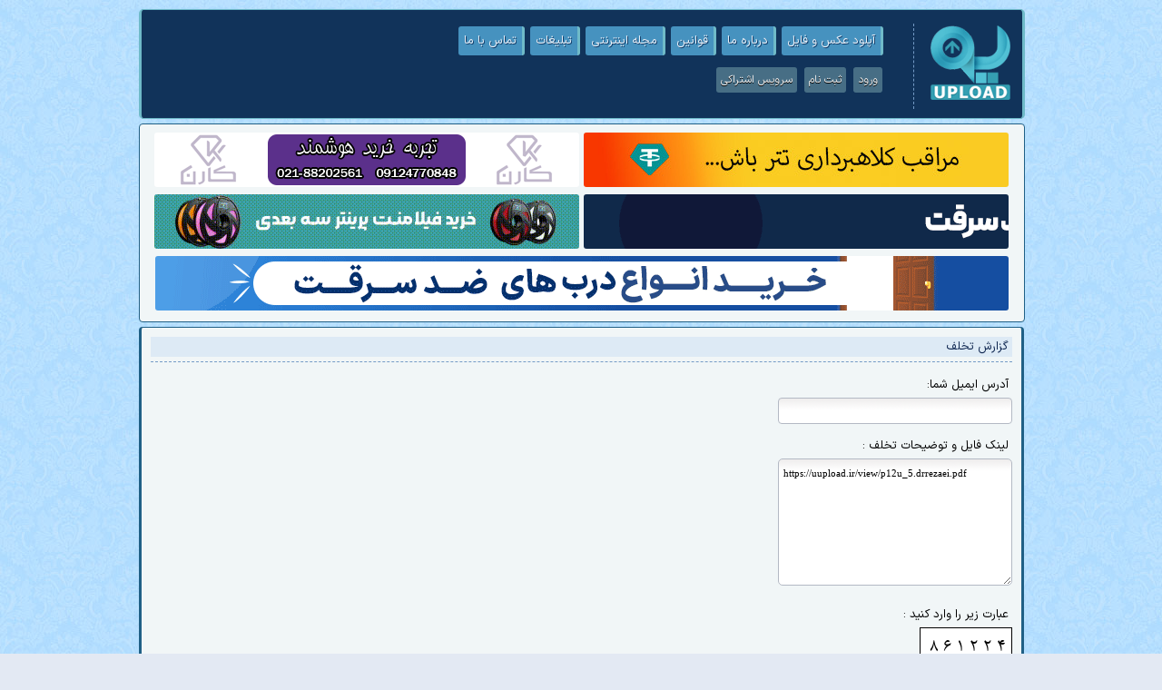

--- FILE ---
content_type: text/html; charset=UTF-8
request_url: https://uupload.ir/contact.php?act=file_report&file=p12u_5.drrezaei.pdf
body_size: 4432
content:
<!DOCTYPE html PUBLIC "-//W3C//DTD XHTML 1.0 Strict//EN" "https://www.w3.org/TR/2002/REC-xhtml1-20020801/DTD/xhtml1-strict.dtd">
<html dir="ltr" lang="fa-IR">
<head>
<meta http-equiv="Content-Type" content="text/html; charset=UTF-8" />
<meta name="viewport" content="width=device-width, initial-scale=1">
<meta http-equiv="Content-Style-Type" content="text/css" />
<meta http-equiv="Content-Language" content="fa-IR" />
<meta http-equiv="imagetoolbar" content="no" />
<title>آپلود عکس و فایل رایگان - گزارش تخلف</title>
<meta name="description" content="آپلود عکس، فایل، آهنگ و فیلم رایگان و با لینک مستقیم و ماندگاری دائمی و سرعت بالا در آپلود سنتر عکس و فایل یو آپلود" />
<meta name="theme-color" content="#11335a">
<script type="text/javascript" src="https://uupload.ir/css/jquery-3.1.1.min.js"></script>
<script type="text/javascript" src="https://uupload.ir/css/loadingbrowse.js"></script>
<link href="https://uupload.ir/css/style.css?ver=39" rel="stylesheet" type="text/css" media="screen" />
<link rel="shortcut icon" href="https://uupload.ir/css/images/favicon.ico" />
<script type="text/javascript" src="https://uupload.ir/source/includes/genjscript.js?ver=0.0.7"></script>
<script type="application/ld+json">{"@context":"https://schema.org","@type":"Organization","name":"یو آپلود","url":"https://uupload.ir/","logo":"https://uupload.ir/css/images/logo.png"}</script>

<script>
    var sabaVisionWebsiteID = "6c891c69-9a5e-44b0-9449-9985ce43d684"; var sabaVisionWebsitePage = "ALL"
</script>
<link rel="stylesheet" href="https://plus.sabavision.com/dox/dox.min.css">
<script src="https://plus.sabavision.com/dox/dox.min.js"></script>


	
<script>
            !function(e,t,n){e.yektanetAnalyticsObject=n,e[n]=e[n]||function(){e[n].q.push(arguments)},e[n].q=e[n].q||[];var a=t.getElementsByTagName("head")[0],r=new Date,c="https://cdn.yektanet.com/superscript/Y90qoqWk/article.v1/yn_pub.js?v="+r.getFullYear().toString()+"0"+r.getMonth()+"0"+r.getDate()+"0"+r.getHours(),s=t.createElement("link");s.rel="preload",s.as="script",s.href=c,a.appendChild(s);var l=t.createElement("script");l.async=!0,l.src=c,a.appendChild(l)}(window,document,"yektanet");
        </script>

</head>
<body class="page_cell">
<div class="menu_block">
	<div class="logo"><a href="https://uupload.ir/" title="آپلود عکس" ><img src="https://uupload.ir/css/images/logo3.png" width="94px" height="86px" alt="آپلود عکس" title="آپلود عکس"></a></div>
	<div class="nav_menu">
		<ul>
			<li><a href="https://uupload.ir/">آپلود عکس و فایل</a></li>
			<li><a href="https://uupload.ir/info.php?act=about_us">درباره ما</a></li>
			<li><a href="https://uupload.ir/info.php?act=rules">قوانین</a></li>
			<li><a href="https://uupload.ir/mag/" target="_blank">مجله اینترنتی</a></li>
			<li><a href="https://uupload.ir/info.php?act=ads">تبلیغات</a></li>
			<li><a href="https://uupload.ir/contact.php?act=contact_us">تماس با ما</a></li>
		</ul>
	</div>

<div class="wrapse">
<div class="nav">	
<ul id="navv">
			<li><a href="https://uupload.ir/">صفحه اصلی</a></li>
			<li><a href="https://uupload.ir/info.php?act=about_us">درباره ما</a></li>
			<li><a href="https://uupload.ir/info.php?act=rules">قوانین</a></li>
			<li><a href="https://uupload.ir/mag/" target="_blank">مجله اینترنتی</a></li>
			<li><a href="https://uupload.ir/info.php?act=ads">تبلیغات</a></li>
			<li><a href="https://uupload.ir/contact.php?act=contact_us">تماس با ما</a></li>
</ul>
</div>
<div class="members_bar">
						<a href="https://uupload.ir/info.php?act=login">ورود</a>  
				<a href="https://uupload.ir/info.php?act=register">ثبت نام</a>
				<a href="https://my.uupload.ir/" target="_blank">سرویس اشتراکی</a>
			</div>
	</div>
	
<script type="text/javascript">
$("#navv").addClass("js").before('<div id="menu">&#9776;</div>');$("#menu").click(function(){$("#navv").toggle()});$(window).resize(function(){if(window.innerWidth>768){$("#navv").removeAttr("style")}});
</script>

<div style="clear:both;"></div>
</div>
<div class="tab_box" id="tabligh">
<div style="padding-top:5px;"></div>
<a href="https://ramzinex.com/blog/tether-scamming-ways-defined/" target="_blank"><img src="https://uupload.ir/img/ramzinex.jpg" width="468" height="60" border="0" alt="کلاهبرداری تتر و روش‌های جلوگیری از آن" title="کلاهبرداری تتر و روش‌های جلوگیری از آن" /></a>
<a href="https://karenddl.com/%D9%82%D9%81%D9%84-%D8%B1%D9%85%D8%B2%DB%8C-2/" target="_blank" rel="nofollow"><img src="https://uupload.ir/img/karenddl.gif" width="468" height="60" border="0" alt="قفل کارن" title="قفل کارن" /></a>
<a href="https://amirdarb.com/?utm_source=uupload&utm_medium=banner&utm_campaign=firedoor" target="_blank" rel="nofollow"><img src="https://uupload.ir/img/amirdarb-2.gif" width="468" height="60" border="0" alt="امیر درب" title="امیر درب" /></a>
<a href="https://afzasaz.com/consumables/filament/?utm_source=uupload&utm_medium=banner&utm_campaign=november" target="_blank" rel="nofollow"><img src="https://uupload.ir/img/afzasaz-2.gif" width="468" height="60" border="0" alt="افراساز" title="افراساز" /></a>

<a id="linknav" href="https://www.dezhdoor.com/" target="_blank" rel="nofollow"><img src="https://uupload.ir/img/dezhdoor.gif" width="940" height="60" border="0" alt="دژ درب" title="دژ درب" style="max-width:100%;height:auto;" /></a>
<a class="mobview3" href="https://www.dezhdoor.com/" target="_blank" rel="nofollow"><img src="https://uupload.ir/img/dezhdoor2.gif" width="468" height="60" border="0" alt="دژ درب" title="دژ درب" /></a>


<div id="tabmob" style="text-align:center;padding:0px 3px;min-height:50px;">
<div id="sabavision_zone_8239-Z573_plate"></div>
</div>

<div id="tabmob" style="height:105px;">
<div class="yn-bnr" id="ynpos-1349"></div>
</div>

</div>
</div>

<div id="yektanet-pos-3"></div>


	<div id="page_body" class="page_body"><form action="contact.php?act=file_report-s" method="post">
<div class="page_body_title">گزارش تخلف</div><hr/>
  <div class="lable">آدرس ایمیل شما: </div>	
<input type="text" name="email_address" style="width: 244px;" class="input_field2" />
  <div class="lable">لینک فایل و توضیحات تخلف : </div>
<textarea rows="10" style="width: 250px;" class="input_field" name="message_body" dir="ltr">https://uupload.ir/view/p12u_5.drrezaei.pdf</textarea>
  <div class="lable">عبارت زیر را وارد کنید : </div>
  <img class="thumbnail captcha-img" src="index.php?module=captcha&amp;sid=bcdiylgltkw7d522z6l531o6v" alt="Security Image"/></img> <br />
  <input type="text" name="captcha_code" style="width: 150px;" class="input_field2 captcha-input" />
    <br /><br />
<input class="blue button" style="font-size:14px;margin-bottom:20px;" type="submit" value="ارسال گزارش" /> 
</form>
<div id="tabmob2" style="margin-top:20px;font-size:14px;text-align:center;">
<div id="pos-article-display-1542"></div>
<a style="color: #fff;margin: 10px 0;box-sizing: border-box;border-radius: 6px;height: 40px;line-height: 36px;padding: 0 10px;font-size: 14px;font-weight: bold;background: #693f93;display: block;text-shadow: 1px 1px 0 #000;border: solid #a44bc0;border-width: 2px;text-decoration: none;text-align: center;width:100%;overflow-y:hidden;" target="_blank" rel="nofollow" title="نما تی وی" href="https://rizy.ir/namatv2">NAMA.TV | دانلود فیلم و سریال جدید</a></div>
</div>


<div class="footeru" dir="rtl">

<div id="fleft">
	<div class="links_footer" dir="rtl"><div class="page_body_title2">تبلیغات متنی</div><hr/>
<div style="font-size:12px;">
<a target="_blank" rel="nofollow" href="https://manaserver.ir/email-host/">هاست ایمیل</a>
<a target="_blank" href="https://nama.tv/" title="دانلود فیلم و سریال جدید">نما تی وی</a>
<a target="_blank" href="https://rizy.ir/">کوتاه کننده لینک ریزی</a>
<a target="_blank" href="https://uupload.ir/mag/%da%af%db%8c%d9%81%d8%aa-%da%a9%d8%a7%d8%b1%d8%aa-%d8%a7%d8%b3%d8%aa%db%8c%d9%85-%d9%87%d8%af%db%8c%d9%87-%d8%ac%d8%b0%d8%a7%d8%a8/">خرید گیفت کارت از ایزی پینگ</a>
<a target="_blank" href="https://musicviral.ir/">موزیک وایرال</a>
<a target="_blank" href="https://mahancloud.com/vps/iran/">خرید سرور ایران</a>
<a target="_blank" href="https://payju.ir/">بهترین مشاغل در شیراز</a>
<a target="_blank" href="https://motormaan.ir">کلاه کاسکت</a>
<a target="_blank" href="https://rubik-music.com/">روبیک موزیک</a>
<a target="_blank" href="https://lbanke.com/">صرافی ال بانک</a>
<a target="_blank" href="https://toobitfarsi.com/">توبیت</a>
<a target="_blank" href="https://www.asriran.com/fa/amp/news/1037734">بهترین نرم افزار حسابداری</a>
<a target="_blank" href="https://1000gem.org/%DA%AF%D9%84%D8%AF-%D8%A8%D8%A7%D8%B2%DB%8C-%D8%A8%D9%84%D8%A7%D8%AF-%D8%A7%D8%B3%D8%AA%D8%B1%D8%A7%DB%8C%DA%A9/">سکه بلاد استرایک</a>
<a target="_blank" href="https://mahanshabake.com/computer/hp/hp-server/">کیس سرور hp</a>
<a target="_blank" href="https://logotic.ir/">logotic.ir</a>
<a target="_blank" href="https://takmusics.com/">تک موزیک</a>
<a target="_blank" href="https://farazkavian.com/blog/%da%a9%d9%84%db%8c%d9%86-%d8%b1%d9%88%d9%85/">کلین روم</a>
<a target="_blank" href="https://mifa-music.ir/">میفا موزیک</a>
<a target="_blank" href="https://webdade.com/iran-vps-server">سرور مجازی ایران</a>
<a target="_blank" href="https://mahdetoshak.com/product-category/khoshkhab-mattress/">تشک خوشخواب</a>
<a target="_blank" href="https://kifpool.me/wallet/bitcoin-BTC">خرید بیت کوین</a>
<a target="_blank" href="https://chitalk.net/blog/articles-1/odoo-software-184">نرم افزار odoo</a>
<a target="_blank" href="https://print-modernyas.ir/%DA%86%D8%A7%D9%BE-%D8%A8%D9%86%D8%B1-print-banner/">چاپ بنر در چاپ مدرن یاس</a>
<a target="_blank" href="https://ganudermabiz.ir/%D9%82%D9%87%D9%88%D9%87-%DA%AF%D8%A7%D9%86%D9%88%D8%AF%D8%B1%D9%85%D8%A7-%D8%AF%DA%A9%D8%AA%D8%B1-%D8%A8%DB%8C%D8%B2-%D8%A8%D8%B1%D8%A7%DB%8C-%D8%B2%DA%AF%DB%8C%D9%84-%D8%AA%D9%86%D8%A7%D8%B3%D9%84/">قهوه فوری سوپریم برای زگیل تناسلی</a>
<a target="_blank" href="https://sonics.ir/uc-offer/">برای خرید یوسی کلیک کنید</a>
<a target="_blank" href="https://clinictehrani.com/services/treatment-hemorrhoid/">درمان بواسیر</a>
<a target="_blank" href="https://ip-sabet.me">خرید آی پی ثابت</a>
<a target="_blank" href="https://server.ir/ssl/">خرید SSL</a>
<a target="_blank" href="https://parmaclinic.com/services/treatment-hairy-cyst/">کیست مویی</a>
<a target="_blank" href="https://barizsafar.com/tours?destination=%D8%AA%D8%A7%DB%8C%D9%84%D9%86%D8%AF">تور تایلند</a>
<a target="_blank" href="https://zerochap.com/">چاپ جزوه و پرینت ارزان</a>
<a target="_blank" href="https://bizance.clinic/hair-transplant/">کلینیک کاشت مو در تهران</a>


</div>

</div>
</div>

<div id="fright">
  <div class="news_footer" dir="rtl"><div class="page_body_title2">مزایای ثبت نام رایگان</div><hr/>
<div style="float:right;max-width:100%;">  <p style="font-size:12px;line-height: 235%;">

+ آپلود تا <span style="color:#E0F8F7;font-size:15px;">۱۰۰</span> مگابایت برای هر فایل<br>
+ 20 گیگابایت فضای رایگان<br>
+ ماندگاری بیشتر فایل ها<br>
+ امکان آپلود فایل با فرمت های بیشتر<br>
+ قابلیت حذف کردن عکس و فایل<br>
+ گالری شخصی برای مدیریت فایل ها
</p>
<br />
<div id="sabtenam" style="margin-top: -170px;"><a href="https://uupload.ir/info.php?act=register">ثبت نام رایگان</a>
</div></div>



</div>
</div>
</div>
</div>
<div class="ufooter" dir="rtl">کلیه حقوق این وبسایت برای یو آپلود محفوظ است.  1404-1393 &copy;</div>

<div style="clear:both;"></div>

<!-- Global site tag (gtag.js) - Google Analytics -->
<script async src="https://www.googletagmanager.com/gtag/js?id=UA-25986871-2"></script>
<script>
  window.dataLayer = window.dataLayer || [];
  function gtag(){dataLayer.push(arguments);}
  gtag('js', new Date());

  gtag('config', 'UA-25986871-2');
</script>


</body>
</html><!-- Powered by Mihalism Multi Host - Copyright (c) 2007, 2008 Mihalism, Inc. (www.mihalism.com) -->

--- FILE ---
content_type: text/css
request_url: https://uupload.ir/css/style.css?ver=39
body_size: 5199
content:
*{font-size:100%;margin:0;padding:0;}
@font-face{font-family:IRANSans;font-style: normal;font-weight: 400;src: url('font/IRANSansX-Regular.woff') format('woff'), url('font/IRANSansX-Regular.woff2') format('woff2');}
body{background:#e3e9f3 url(https://uupload.ir/css/images/bg-body.jpg) repeat;font-family:IRANSans,Tahoma;margin:10px;color:#000000;}
p{display:inline;}
links_footerimg{border:0;}
form{display:inline;}
h1{font-family:IRANSans,Tahoma;font-size:1.20em;font-weight:normal;color:#333333;margin-top:0;}
h2{font-size:1.00em;font-weight:normal;}
.page_body_title h1{font-family:IRANSans;font-size:1.00em;font-weight:normal;}
.milad{padding-bottom:10px;}
hr{border:0;border-top:1px dashed #749bc6;margin:5px 0;height:1px;}
a:link, a:visited{color:#005fa9;text-decoration:none;}
a:hover{color:#333333;}
select, option{font-family:IRANSans,Tahoma;font-size:0.90em;cursor:pointer;vertical-align:middle;width:auto;height:19px;color:#000000;}
input[type="file"]{font-family:IRANSans,Tahoma;font-size:0.90em;height:25px;border:1px solid #B3B9C4;margin-bottom:4px;cursor:pointer;border-radius:4px;padding:2px;}
.url_upload{font-family:IRANSans,Tahoma;font-size:11px;height:18px;width:300px;margin-bottom:9px;border:1px solid #B3B9C4;border-radius:4px;}
.menu_block{display:block;width:950px;padding:10px;background-color:#11335a;border-style:solid;border-color:#6fbac8;border-width:1px 3px;border-radius:5px;margin-bottom:5px;}
.logo{display:inline-block;float:right;border-left:1px dashed #749bc6;margin-left:30px;padding-left:15px;}
.page_cell{margin-left:auto;margin-right:auto;width:975px;}
.input_field, .button1{background:#FFFFFF url(./images/input_bg.gif) repeat-x;border:1px solid #B3B9C4;font-family:Tahoma;font-size:11px;padding:9px 1px 9px 5px;color:#000000;border-radius:5px;}
.input_field2{background:#FFFFFF url(./images/input_bg.gif) repeat-x;border:1px solid #B3B9C4;font-family:Tahoma;font-size:12px;padding:6px;color:#000000;border-radius:4px;text-align:left;}
.input_field2:focus, .input_field2:hover{border:1px solid #2D61BC;}
.button1{font-size:12px;cursor:pointer;display:inline-block;}
a.button1:link, a.button1:visited, a.button1:hover{color:#000000;text-decoration:none;}
.button1:active, .button1:hover, .input_field:focus, .input_field:hover{border:1px solid #2D61BC;}
#linkst td{margin:10px auto;text-align:center;}
th, .table_header{background-color:#7195ae;color:#FFFFFF;font-size:13px;padding:3px 0;font-family:IRANSans;text-align:center;border-radius:5px 5px 0 0;}
.tab_box{display:inline-block;float:left;padding:3px;text-align:center;border:1px solid #c5cdd3;width:475px;border-radius:4px;margin:5px 12px 0 12px;}
td span{font-family:IRANSans,Tahoma;font-weight:700;}
td span.arial{font-family:Arial, Verdana, Helvetica, sans-serif;font-weight:700;}
td .explain{font-size:0.90em;font-style:italic;}
.table_footer{background-color:#507188;color:#FFFFFF;height:15px;padding:5px;text-align:center;border-radius:0 0 5px 5px;}
.table_border{border:1px solid #345487;margin:0;padding:0;width:100%;border-radius:5px;}
.table_border2{border:1px solid #345487;margin:0;padding:0;width:100%;border-radius:5px;text-align:right;}
.dlbox{width:400px;max-width:100%;}
.table.tdrow1, td.tdrow1, tr.tdrow1{background:#e9f0f5;padding:5px;text-align:right;}
.tdrow12, .tdrow11{background:#e9f0f5;padding:5px;text-align:right;direction:rtl;}
.tdrow2, td.tdrow2, tr.tdrow2{background:#d9e5ed;padding:5px;overflow:hidden;text-align:right;font-size:12px}
.align_right{float:right;}
.align_left{float:left;}
.align_left span, .align_right span, .align_left div, .align_right div{display:inline;}
.nav_menu{float:right;display:inline-block;}
.nav_menu ul{float:right;margin:0;padding:0;font-size:11px;}
.nav_menu li{float:right;list-style:none;margin:0;padding:3px;font-size:13px;font-family:IRANSans, Verdana, Helvetica, Arial, sans-serif;}
.nav_menu a:visited, .nav_menu a:link{color:#eaf0f8;float:left;padding:6px;border-radius:3px;border-color:#6fbac8;border-width:0 3px 0 0;border-style:solid;text-shadow:1px 1px #143e69;background-color:#4692bf;transition:.1s ease-in-out;-webkit-transition:.1s ease-in-out;-moz-transition:.1s ease-in-out;}
.nav_menu a:hover{background-color:#066692;color:#EEEEEE;text-decoration:none;text-shadow:0px 0px #CCCCCC;}
.members_bar{min-width:450px;display:inline-block;margin-top:10px;float:right;font-size:12px;font-family:IRANSans, Tahoma, Verdana, Helvetica, Arial, sans-serif;}
.members_bar a:visited, .members_bar a:link{color:#EEEEEE;float:right;padding:5px;margin:0 4px;border-radius:3px;text-shadow:0.5px 0.5px #000000;background-color:#476e85;transition:.1s ease-in-out;-webkit-transition:.1s ease-in-out;-moz-transition:.1s ease-in-out;}
.members_bar a:hover{background-color:#7598ad;color:#EEEEEE;text-decoration:none;text-shadow:1px 1px #000000;}
.page_body{background:#f1f6f7;color:#000000;padding:10px;text-align:right;font-size:11px;border-style:solid;border-color:#206086;border-width:1px 3px;border-radius:4px;line-height:20px;}
.page_body_title{color:#0d254f;background-color:#ddeaf5;font-family:IRANSans;font-size:13px;direction:rtl;padding:1px 4px;}
.page_body_title2{color:#d4f3f2;background-color:#22456d;font-family:IRANSans;font-size:13px;direction:rtl;padding:1px 4px;}
.page_body_center{text-align:center;}
.page_body li{list-style:none;padding:0px;text-align:justify;direction:rtl;}
.upload_box{display:inline-block;float:right;padding:5px;margin-right:50px;border-top:0px dashed #CCCCCC;font-family:IRANSans;font-size:12px;color:#3A3A3A;}
.ads_box{display:inline-block;float:left;padding:5px;text-align:center;border:1px solid #B3B9C4;width:475px;border-radius:4px;margin-left:30px;}
.footeru{display:inline-block;width:950px;padding:10px;background-color:#11335a;border-style:solid;border-color:#6fbac8;border-width:1px 3px;border-radius:5px;margin-top:5px;margin-bottom:-8px;color:#d4f3f2;}
.links_footer{display:inline-block;width:600px;padding:4px;background-color:#11335a;color:#d4f3f2;font-family:IRANSans;font-size:13px;}
.links_footer a:link, .links_footer a:visited, .links_footer a:hover{color:#06172f;background-color:#b2c5d8;padding:3px;border-radius:3px;margin:2px 0px;display:inline-block;transition:.08s ease-in-out;-webkit-transition:.08s ease-in-out;-moz-transition:.08s ease-in-out;}
.links_footer a:hover{background-color:#47A0D3;color:#fff;}
.news_footer{display:inline-block;float:right;width:330px;padding:4px 4px 4px 14px;background-color:#11335a;color:#d4f3f2;font-family:IRANSans;font-size:12px;}
.news_footer a:link, .news_footer a:visited, .news_footer a:hover{color:#06172f;background-color:#b2c5d8;padding:3px;border-radius:3px;margin:2px;display:inline-block;transition:.08s ease-in-out;-webkit-transition:.08s ease-in-out;-moz-transition:.08s ease-in-out;}
.news_footer a:hover{background-color:#47A0D3;color:#fff;}
.ufooter{display:inline-block;float:left;background-color:#e1eef3;margin:0 0 10px 10px;padding:3px 3px 3px 3px;border-radius:0 0 3px 3px;border-style:solid;border-color:#6fbac8;border-width:0 1px 2px 1px;font-family:IRANSans;font-size:12px;}
.ufooter a{color:#494949;transition:.2s ease-in-out;-webkit-transition:.2s ease-in-out;-moz-transition:.2s ease-in-out;}
.ufooter a:hover{color:#2f75a1;}
.cp{display:inline-block;float:right;background-color:#E0E0E0;margin:0 10px 10px 0;padding:3px;border-radius:0 0 3px 3px;border-style:solid;border-color:#4692BF;border-width:0 1px 2px 1px;font-family:IRANSans;font-size:12px;color:#494949;}
.lightbox_background{-moz-opacity:0.80px;background:#000000;filter:alpha(opacity=80);height:100%;left:0;top:0;opacity:0.5;position:fixed;width:100%;z-index:1001;}
.lightbox_main{background:#FFFFFF;border:1px solid #345487;left:30%;top:20%;overflow:hidden;position:fixed;width:490px;z-index:9999;border-radius:5px;}
.message_box{border:0px solid #BFC8E3;margin:5px auto 10px;padding:10px;text-align:center;}
.message_box h1{color:#4F4FB5;font-family:IRANSans, Helvetica, sans-serif;font-size:18px;}
.thumbnail{border:1px outset #000000;}
.pagination{height:1%;width:auto;font-size:12px;font-family:IRANSans;margin-top:3px;float:right;}
.pagination strong{padding:0 4px;margin:0 2px;font-weight:normal;font-size:0.85em;color:#FFFFFF;background:#4692BF;border:1px solid #4692BF;}
.pagination a:link, .pagination a:visited, .pagination a:active{font-weight:normal;font-size:0.85em;text-decoration:none;color:#5C758C;margin:0 2px;padding:0 4px;background:#ECEDEE;border:1px solid #B4BAC0;}
.pagination a:hover{border-color:#368AD2;background:#368AD2;color:#FFFFFF;text-decoration:none;}
.pulldown_menu{cursor:default;}
.pulldown_menu ul{display:none;list-style:none;border:1px solid #999999;direction:rtl;}
.pulldown_menu:hover ul{display:block;position:absolute;}
.pulldown_menu li{color:#000000;font-family:IRANSans,Tahoma;text-align:right;border-bottom:1px solid #DDD;background:#EFF3F7;white-space:nowrap;width:auto;padding:3px;direction:rtl;}
.pulldown_menu li.header{padding:1px;text-align:center;background:#E1E2E5;font-size:12px;font-family:IRANSans;font-weight:bold;}
.about_us{direction:rtl;line-height:20px;}
.loading{visibility:hidden;border-radius:5px;-webkit-border-radius:5px;-moz-border-radius:5px;}
.loading img{border-radius:5px;-webkit-border-radius:5px;-moz-border-radius:5px;}
ol{padding:0px;direction:rtl;text-align:right;}
.title2{background-color:#EAEAED;font-family:IRANSans, arial;color:#313131;font-size:18px;padding:3px 0;text-align:center;border-radius:3px;}
.album{padding:3px 5px;font-family:IRANSans,Tahoma;font-size:11px;text-align:center;background-color:#EDEDED;border:1px solid #c4c4c4;border-radius:5px;display:block;float:right;margin:3px;width:139px;height:110px;position:relative;}
.album:hover{background-color:#f9f9f9;}
.albumtitle{font-family:IRANSans,Tahoma;font-size:11px;text-align:center;margin-bottom:-13px;width:140px;position:absolute;display:block;word-wrap:break-word;}
.thumbview{font-family:IRANSans,Tahoma;font-size:11px;background-color:#EDEDED;border:1px solid #c4c4c4;border-radius:3px;display:inline-block;margin:3px 2px;width:229px;height:60px;text-align:left;padding-left:3px;transition:opacity .16s ease-in-out;-moz-transition:opacity .16s ease-in-out;-webkit-transition:opacity .16s ease-in-out;float:left;}
.thumbview:hover{background-color:#f9f9f9;}
.newfolder{display:inline-block;overflow:hidden;cursor:default;padding:5px;margin:3px 0 4px 0;-moz-border-radius:5px;-webkit-border-radius:5px;border-radius:5px;float:right;}
.newfoldername{float:right;text-align:right;display:inline-block;outline:0 none;height:30px;width:200px;margin:0;padding:0 10px;overflow:hidden;border:1px solid #AAAAAA;border-left:0;font:8pt/100% tahoma, Arial, Helvetica, sans-serif;color:#7F7F7F;text-overflow:ellipsis;white-space:nowrap;border-radius:0px 5px 5px 0px;background:#fff;-moz-box-sizing:border-box;-webkit-box-sizing:border-box;box-sizing:border-box;}
.newfolderbutton{float:left;height:30px;display:inline-block;outline:0 none;margin:0;cursor:pointer;border:1px solid #AAAAAA;border-right:0;font:10pt/100% IRANSans, Arial, Helvetica, sans-serif;-moz-border-radius:0px 5px 5px 0px;-webkit-border-radius:0px 5px 5px 0px;border-radius:5px 0px 0px 5px;-moz-box-shadow:0px 0px 1px #fff inset;-webkit-box-shadow:0px 0px 1px #fff inset;box-shadow:inset 0px 0px 1px #FFF;padding:0px 6px 3px 6px;background-color:#23AA2C;color:#ffffff;}
.newfolderbutton:hover{background-color:#28C432;}
.hi{width:1px;height:1px;overflow:hidden;float:left;}
.warning{text-align:center;padding:2px 20px 0 20px;}
#ads5 img{padding:1px 2px 3px 0px;}
#tab6{display:none;}
#tabmob{display:none;}
#tabmob2{display:none;}
#tabligh{width:974px;float:none;margin:0px 0px 5px;background-color:#f1f6f7;border:1px solid #206086;padding:4px 0px 4px;direction:rtl;}
#tabligh img{border:1px #ededed;border-radius:3px;margin:0;}
#fleft{display:block;float:left;width:600px;}
#fright{display:block;float:right;width:310px;}
#imgview{border:1px dashed #000000;padding:2px;max-width:99%;}
.mobview{display:none;}
.mobview3{display:none;}
.linksimg{text-align:center;float:left;width:20%;padding-top:6px;}
#linkst{width:80%;}
#linkstr{width:20%;}
#tab150{position:fixed;left:1px;bottom:1px;width:154px;border:1px solid #C0C0C0;z-index:9999999999;background-color:white;}
#tab150r{position:fixed;right:1px;bottom:1px;width:154px;border:1px solid #C0C0C0;z-index:9999999999;background-color:white;}
#tab150b{margin-bottom:-5px;}
#tabl150{position:fixed;left:1px;bottom:1px;width:154px;border:1px solid #C0C0C0;z-index:9999999999;background-color:white;}
#tabl150r{position:fixed;right:1px;bottom:1px;width:154px;border:1px solid #C0C0C0;z-index:9999999999;background-color:white;}
#tabl150b{margin-bottom:-5px;}
.uploader{position:relative;display:block;overflow:hidden;cursor:default;padding:0;margin:8px 0;-moz-border-radius:5px;-webkit-border-radius:5px;border-radius:5px;}
.filename{float:left;text-align:right;display:inline-block;outline:0 none;height:30px;width:230px;margin:0;padding:8px 10px;overflow:hidden;cursor:default;border:1px solid;border-right:0;font:9pt/100% IRANSans, Arial, Helvetica, sans-serif;color:#919191;text-shadow:1px 1px #FFF;text-overflow:ellipsis;white-space:nowrap;-moz-border-radius:5px 0px 0px 5px;-webkit-border-radius:5px 0px 0px 5px;border-radius:5px 0px 0px 5px;background:#F5F5F5;background:-moz-linear-gradient(top, #fafafa 0%, #eee 100%);background:-webkit-gradient(linear, left top, left bottom, color-stop(0%, #fafafa), color-stop(100%, #f5f5f5));filter:progid:DXImageTransform.Microsoft.gradient(startColorstr='#fafafa', endColorstr='#f5f5f5', GradientType=0);border-color:#CCC;-moz-box-shadow:0px 0px 1px #fff inset;-webkit-box-shadow:0px 0px 1px #fff inset;box-shadow:inset 0px 0px 1px #FFF;-moz-box-sizing:border-box;-webkit-box-sizing:border-box;box-sizing:border-box;}
.upbutton{float:right;height:30px;display:inline-block;outline:0 none;margin:0;cursor:pointer;border:0px solid #fff;padding:4px;font:bold 9pt/100% Arial, Helvetica, sans-serif;-moz-border-radius:0px 5px 5px 0px;-webkit-border-radius:0px 5px 5px 0px;border-radius:0px 5px 5px 0px;-moz-box-shadow:0px 0px 1px #fff inset;-webkit-box-shadow:0px 0px 1px #fff inset;box-shadow:inset 0px 0px 1px #FFF;}
.uploader INPUT[type=file]{position:absolute;top:0;right:0;bottom:0;border:0;padding:0;z-index:999;height:30px;cursor:pointer;filter:alpha(opacity=0);-moz-opacity:0;-khtml-opacity:0;opacity:0;transform:rotate(180deg);-moz-transform:rotate(180deg);-o-transform:rotate(180deg);-ms-transform:rotate(180deg);-webkit-transform:rotate(180deg);-khtml-transform:rotate(180deg);}
INPUT[type=upbutton]::-moz-focus-inner{padding:0;border:0 none;-moz-box-sizing:content-box;}
INPUT[type=upbutton]::-webkit-focus-inner{padding:0;border:0 none;-webkit-box-sizing:content-box;}
INPUT[type=text]::-moz-focus-inner{padding:0;border:0 none;-moz-box-sizing:content-box;}
INPUT[type=text]::-webkit-focus-inner{padding:0;border:0 none;-webkit-box-sizing:content-box;}
.blue .upbutton{font:12px IRANSans;color:#FFF;text-shadow:1px 1px #09365F;background:#064884;border-color:#09365F;background:-moz-linear-gradient(top, #30ACFF 0%, #288FD8 100%);background:-webkit-gradient(linear, left top, left bottom, color-stop(0%, #30ACFF), color-stop(100%, #288FD8));filter:progid:DXImageTransform.Microsoft.gradient(startColorstr='#30ACFF', endColorstr='#288FD8', GradientType=0);}
.blue:hover .upbutton{background:#3B75B4;background:-moz-linear-gradient(top, #288FD8 0%, #30ACFF 100%);background:-webkit-gradient(linear, left top, left bottom, color-stop(0%, #288FD8), color-stop(100%, #30ACFF));filter:progid:DXImageTransform.Microsoft.gradient(startColorstr='#288FD8', endColorstr='#30ACFF', GradientType=0);}
.button{display:inline-block;margin:0;text-align:center;cursor:pointer;border-radius:3px;white-space:nowrap;outline:0px;padding:2px 10px;color:#333;text-shadow:0 1px #fff;vertical-align:middle;border:1px solid #cfcfcf;background:#f9f9f9 url(images/btn-bg.png) repeat-x top;box-sizing:content-box;-moz-box-sizing:content-box;-webkit-box-sizing:content-box;}
.blue.button{font-family:IRANSans, tahoma;font-size:13px;color:#fff;text-shadow:0 1px rgba(0, 0, 0, 0.2);border:1px solid #2296c2;background:#56c3e7 url(images/btn-bg.png) repeat-x top;}
.blue.button:active{background:#49b9de url(images/btn-bg.png) repeat-x 0 -40px;}
.green.button{font-family:IRANSans, tahoma;font-size:13px;border:1px solid #00BA18;color:#fff;text-shadow:0 0 5px #e9781c;background:#00C91E url(images/btn-bg.png) repeat-x top;box-shadow:inset 0 0 0 1px rgba(255, 255, 255, 0.2), 0 1px 2px rgba(0, 0, 0, 0.1);}
.green.button:active{background:#00DB1D url(images/btn-bg.png) repeat-x 0 -40px;}
.yellow.button{font-family:IRANSans, tahoma;font-size:13px;color:#727272;text-shadow:0 1px #F9F9F9;border:1px solid #EFE14E;background:#FFFC7F url(images/btn-bg.png) repeat-x top;box-shadow:inset 0 0 0 1px rgba(255, 255, 255, 0.2), 0 1px 2px rgba(0, 0, 0, 0.1);}
.yellow.button:active{background:#FFFA2D url(images/btn-bg.png) repeat-x 0 -40px;}
.white.button{font-family:IRANSans, tahoma;font-size:13px;color:#727272;text-shadow:0 1px #F9F9F9;border:1px solid #D8D8D8;background:#ffffff url(images/btn-bg.png) repeat-x top;}
.white.button:active{background:#ffffff url(images/btn-bg.png) repeat-x 0 -40px;}
.red.button{font-family:IRANSans, tahoma;font-size:13px;color:#F9F9F9;text-shadow:0 1px #5b5b5b;border:1px solid #E0691A;background:#ea0202 url(images/btn-bg.png) repeat-x top;}
.red.button:active{background:#CC0000 url(images/btn-bg.png) repeat-x 0 -40px;}
.gray.button{font-family:IRANSans, tahoma;font-size:13px;color:#5B5B5B;text-shadow:0 1px #F9F9F9;border:1px solid #B5B5B5;background:#E5E5E5 url(images/btn-bg.png) repeat-x top;}
.gray.button:active{background:#D6D6D6 url(images/btn-bg.png) repeat-x 0 -40px;}
#mask{position:absolute;z-index:9000;background-color:#000;display:none;top:0px;left:0px;opacity:0.8;}
#boxes .window{position:fixed;width:auto;height:auto;display:none;z-index:9999;padding:10px 15px 10px 15px;margin-top:-50px;font-family:IRANSans, Tahoma;font-size:12px;color:#5B5B5B;line-height:20px;}
#boxes #ext{width:375px;height:200px;background:#fff;border-radius:5px;}
.lable{font-family:IRANSans, tahoma;font-size:13px;margin-top:10px;padding:4px;direction:rtl;}
#iframe1{width:468px;}
.nav{display:none;}
#progress-wrp{border:1px solid #0099CC;padding:1px;position:relative;border-radius:3px;margin-right:2px;text-align:left;background:#fff;box-shadow:inset 1px 3px 6px rgba(0, 0, 0, 0.12);}
#progress-wrp .progress-bar{height:20px;border-radius:3px;background-color:#A9D2FF;width:0;box-shadow:inset 1px 1px 10px rgba(0, 0, 0, 0.11);}
#progress-wrp .status{top:3px;left:50%;position:absolute;display:inline-block;color:#000000;}
.myhiddenprogressbar{display:none;}
#myhome{float:left;margin-top:5px;margin-bottom:10px;}
#linknav{display:block;}
@media screen and (max-width:975px){.page_cell{width:99%;padding:0;}
.tab_box{width:100%;margin:0;padding:0;}
#tabligh{width:99%;margin-left:1px;}
#ads5{width:97%;height:auto;min-height:90px;padding-bottom:0px;}
.menu_block{width:98.5%;padding:0 5px 0 5px;;padding-top:5px;}
.warning{width:98%;}
.warning img{width:98%;max-width:900px;height:auto;padding:0;}
.footeru{width:99%;padding:0;float:right;}
.tab_box{margin-top:20px;}
#fleft{float:right;width:98%;padding:10px;margin:0;padding-bottom:10px;}
#fright{float:right;width:98%;padding:10px;margin:0;}
.links_footer{width:97%;padding:0;margin:0;}
.logo{padding:5px;}
.news_footer{width:97%;padding:0;margin:0;}
.upload_box{text-align:center;padding:0;padding-bottom:20px;margin:0 0 0 0;margin-right:30%;}
.linksimg{width:100%;float:none;text-align:center;padding-top:0;padding-bottom:10px;}
#linkst{width:98%;}
.mobview3{display:block;}
#tabwid{width:99%;height:auto;}
#linknav{display:none;}
#tabbox2{width:100% !important;}
}
#box-ftable-a td{border-collapse:collapse;font-family:"Yekan","tahoma","Lucida Grande",Sans-Serif;font-size:13px;padding:3px 5px 4px 45px;margin:0px 10px 3px 10px;text-align:right;border-right:1px solid #808080;vertical-align:top;}
#box-table-a{border-collapse:collapse;font-family:"tahoma","Lucida Grande",Sans-Serif;font-size:11px;text-align:center;width:auto;}
#box-table-a th{background:none repeat scroll 0 0 #E2CEFC;border:1px dashed #CBA2EF;border-bottom:0;color:#003399;font-size:12px;font-weight:normal;padding:8px;}
#box-table-a td{background-color:#f3f3f3;border:1px dashed #CBA2EF;color:#666699;text-align:center;padding:13px;}
#box-table-a tr:hover td{background-color:#F9F9F9;color:#333399;}
#main td{border-collapse:collapse;font-family:"tahoma","Lucida Grande",Sans-Serif;font-size:12px;text-align:right;vertical-align:top;line-height:16px;padding:6px 0;}
@media screen and (max-width:800px){.page_cell{margin-top:2px;}
.menu_block{padding:0;padding-bottom:10px;overflow:hidden;}
.logo{position:absolute;border-left:none;margin:0;text-align:center;float:left;}
.nav_menu{padding-right:5px;margin:10px auto;}
.members_bar{padding:5px;}
.upload_box{margin-right:27%;}
#linkstr{width:35%;}
#axtext img{width:98%;max-width:468px;height:auto;margin:0;margin-right:2px;}
.footeru{margin-bottom:0px;}
.members_bar{width:auto;min-width:inherit;float:right;padding:1px 1px 1px 4px;margin:4px 1px 0px 5px;}
.nav{display:inline-block;float:right;margin:0;padding:2px 5px 2px 5px;z-index:99999999;}
.members_bar a:visited, .members_bar a:link{margin-bottom:3px;}
.wrapse{margin-top:60px;float:right;}
.nav_menu{display:none;}
#menu{width:1.4em;display:block;background:#3D7397;font-size:1.45em;color:#FFFFFF;text-align:center;float:right;border-radius:2px;}
#navv.js{display:none;}
#tabdes{display:none;}
#tabmob2{display:block;}
.nav ul{width:100%;}
.nav li{width:100%;list-style:none;float:right;border-right:none;text-align:right;}
.nav li:last-child a{border-radius:0px 0px 5px 5px;padding-bottom:4px;}
.nav li a{display:block;background:#3D7397;padding:10px 20px 1px 5px;font-size:16px;font-family:IRANSans, Tahoma;color:#FFFFFF;text-decoration:none;}
}
@media screen and (max-width:640px){.warning{display:none;}
#boxes .window{width:500px;padding:0;}
#boxes #ext{width:95%;height:auto;}
.page_body_title h1{font-size:14px;}
.upload_box{}
#tab150x{font-size:11px;}
#tab150{width:105px;}
#tab150r{width:105px;}
#tab150b{width:100px;height:100px;margin-left:-5px;}
#tabl150x{font-size:11px;}
#tabl150{width:105px;}
#tabl150r{width:105px;}
#tabl150b{width:100px;height:100px;margin-left:-5px;}
.mobview{display:block;padding-bottom:1px;}
#ads5{min-height:80px;}
#tabligh72{min-height:60px;}
.uploader INPUT[type=file]{width:100%;}
.blue .upbutton{position:absolute;right:0;}
.filename{width:100%;padding:8px 70px 8px 0;}

}
@media screen and (max-width:510px){#mobview1{display:none;}
.upload_box{margin-right:18%;}
.tabligh img{width:98%;max-width:468px;height:auto;margin:0;margin-right:2px;}
#tabligh2 img{width:98%;max-width:468px;height:auto;margin:0;margin-right:2px;}
.tab_box img{width:98%;max-width:468px;height:auto;margin:0;}
#linkstr{width:40%;}
#iframe1{width:100%;}
.ads5n{display:none;}
#tab6{display:block;}
#tabmob{display:block;}
#mobview7{display:none;}
}
@media screen and (max-width:500px){#myhome{float:none;margin-bottom:-10px;}}
@media screen and (max-width:430px){#boxes .window{width:400px;padding:0;}
.upload_box{margin-right:0;margin-left:0;width:100%;}
.filename{}
.page_body_title h1{font-size:12px;}
#linkstr{width:55%;}
#linkaks{margin-top:5px;}
#tab6 img{width:98%;max-width:400px;height:auto;min-height:90px;}
#hazf{font-size:9px;}
#hazf2{font-size:10px;}
}
@media screen and (max-width:360px){.page_body_title h1{font-size:10px;}
}
@media screen and (max-width:346px){.upload_box{margin-right:-7px;}
.filename{}
}
.copy-td{display:inline-block;float:left;}
.copy-btn{font-family:IRANSans;float:left;background:#0081ea;border-radius:0 5px 5px 0;color:white;direction:rtl;text-align:center;width:60px;font-size:15px;padding:7px 9px 6px 9px;cursor:pointer;}
.copy-btn:hover, .copy-btn:focus{color:#FFF;cursor:pointer;}
#linkst td{margin:2px auto;text-align:right;font-family:IRANSans;font-size:12px;}
#linkstr{min-width:160px !important;}
.wpk{width:100%;}
@media screen and (max-width:766px){#linkstr{min-width:100px !important;line-height:16px;}
}
@media screen and (min-width:767px){.menu_block{padding-top:15px;}
}
.vwkama{float:left;width:100%;border-radius:5px 0px 0px 5px;}
.wpk input{border-radius:5px 0px 0px 5px;}
.tdrow2 .copy-btn{position:absolute;right:0;}
.tdrow2{position:relative;}
@media screen and (max-width:355px){.logo{display:block;width:100%;text-align:center;}
.wrapse{display:block;margin-top:95px;}
}
#sabtenam{float:left;margin-right:250px;margin-top:-170px;}
@media screen and (max-width:370px){#sabtenam{margin-right:240px;}}
@media screen and (max-width:360px){#sabtenam{margin-right:230px;}}
@media screen and (max-width:350px){#sabtenam{float:right;margin-right:35%;margin-top:0px !important;}}
@media(max-width:510px) {.hmob {height:380px;}}
@media(max-width:450px) {.hmob {height:365px;}}
@media(max-width:400px) {.hmob {height:350px;}}
@media(max-width:340px) {.hmob {height:330px;}}
@media(max-width:270px) {.hmob {height:320px;}}
@media(max-width:250px) {.hmob {height:290px;}}
.namad{display:none;width:45px;text-align:left;float:left;margin-top:-50px;}
.namad a{background-color:#11335a !important;}
.namad img{width:auto;height:45px;}
@media screen and (max-width:975px){.namad{width:145px;margin-top:0px;}}
.w3-light-grey,.w3-hover-light-grey:hover,.w3-light-gray,.w3-hover-light-gray:hover{color:#000!important;background-color:#f1f1f1!important}
.w3-green,.w3-hover-green:hover{color:#fff!important;background-color:#4CAF50!important}
.w3-blue,.w3-hover-blue:hover{color:#fff!important;background-color:#2196F3!important}
.w3-blue-grey,.w3-hover-blue-grey:hover,.w3-blue-gray,.w3-hover-blue-gray:hover{color:#fff!important;background-color:#607d8b!important}
.captcha-img {
    cursor: pointer;
}

--- FILE ---
content_type: application/x-javascript
request_url: https://uupload.ir/css/loadingbrowse.js
body_size: 97
content:
function Loading(action){if(action=='Start'){document.getElementById("loading").style.visibility="visible";}
else if(action=='Stop'){document.getElementById("loading").style.visibility="hidden";}}
$(document).ready(function(){$("input[type=file]").change(function(){$(this).parents(".uploader").find(".filename").val($(this).val());});$("input[type=file]").each(function(){if($(this).val()==""){$(this).parents(".uploader").find(".filename").val("فایل مورد نظر را انتخاب نمایید");}});});$(document).ready(function(){$('a[name=modal]').click(function(e){e.preventDefault();var id=$(this).attr('href');var maskHeight=$(document).height();var maskWidth=$(window).width();$('#mask').css({'width':maskWidth,'height':maskHeight});$('#mask').fadeIn(400);$('#mask').fadeTo("slow");var winH=$(window).height();var winW=$(window).width();$(id).css('top',winH/2-$(id).height()/2);$(id).css('left',winW/2-$(id).width()/2);$(id).fadeIn(400);});$('.window .close').click(function(e){e.preventDefault();$('#mask, .window').hide();});$('#mask').click(function(){$(this).hide();$('.window').hide();});});

--- FILE ---
content_type: application/x-javascript
request_url: https://uupload.ir/source/includes/genjscript.js?ver=0.0.7
body_size: 2671
content:
var page_url=location.href;var google_account="UA-1125794-2";var index_amf_max=5;var index_amf_total=0;var xmlhttp_handle=ajax_connect();_uacct=google_account;
if (typeof urchinTracker === "function")
{
	urchinTracker();
}
function fetchElementById(id){if(document.getElementById){var return_var=document.getElementById(id);}else if(document.all){var return_var=document.all[id];}else if(document.layers){var return_var=document.layers[id];}else{alert(".را نمیتوان وارد کرد'"+id+"'عنصر شماره");}
return return_var;}
function ajax_connect(){if(window.XMLHttpRequest){xmlhttp=new XMLHttpRequest();}else{try{xmlhttp=new ActiveXObject("Msxml2.XMLHTTP");}
catch(e){try{xmlhttp=new ActiveXObject("Microsoft.XMLHTTP");}
catch(e){alert(".پشتیبانی نمیکند AJAX مرورگر شمااز");}}}
return xmlhttp;}
function get_cookie(cookie_name){if(document.cookie.length>0){cookie_start=document.cookie.indexOf(cookie_name+"=");if(cookie_start!=-1){cookie_start=((cookie_start+cookie_name.length)+1);cookie_end=document.cookie.indexOf(";",cookie_start);if(cookie_end==-1){cookie_end=document.cookie.length;}
return unescape(document.cookie.substring(cookie_start,cookie_end));}}
return false;}
function set_cookie(cookie_name,value,expire){var expire_date=new Date();expire_date.setDate(expire_date.getDate()+expire);document.cookie=(cookie_name+"="+escape(value)+((expire==null)?"":";expires="+expire_date.toGMTString()));return true;}
function delete_uploaded_file(filename){toggle_lightbox(("users.php?act=delete_files&files="+encodeURI(filename)+"&return="+encodeURIComponent(page_url)),"move_files_lightbox");}
function gallery_action(act,id,value){if(act=="move"||act=="delete"){var checked_files=new Array();var block_id=document.forms['user_gallery'];for(i=0;i<block_id.elements.length;i++){if(block_id.elements[i].name=="userfile[]"){if(block_id.elements[i].checked==1){checked_files[i]=block_id.elements[i].value;}}}}
switch(act){case"select":var block_id=document.forms['user_gallery'];for(i=0;i<block_id.elements.length;i++){if(block_id.elements[i].name=="userfile[]"){if(block_id.elements[i].checked==1){block_id.elements[i].checked=0;}else{block_id.elements[i].checked=1;}}}
break;case"rename":var block_id=fetchElementById(id);block_id.setAttribute("onclick",null);fetchElementById(id+"_rename").setAttribute("onblur","javascript:gallery_action('rename-d', '"+id+"', this.value);");fetchElementById(id+"_rename").setAttribute("onkeypress","javascript:void(0);");highlight(fetchElementById(id+"_rename"));break;case"rename-d":var block_id=fetchElementById(id);var new_title=((value=="")?"Untitled":value);xmlhttp_handle.open("GET",("users.php?act=rename_file_title&file="+id+"&title="+encodeURI(new_title)),false);xmlhttp_handle.send(null);block_id.innerHTML=xmlhttp_handle.responseText;block_id.setAttribute("onclick","javascript:gallery_action('rename', this.id);");break;case"move":var files_to_move="";for(i=0;i<checked_files.length;i++){if(checked_files[i]!=undefined){files_to_move+=(checked_files[i]+"|");}}
if(files_to_move!=""){files_to_move=files_to_move.substr(0,(files_to_move.length-1));toggle_lightbox(("users.php?act=move_files&files="+encodeURI(files_to_move)+"&return="+encodeURIComponent(page_url)),"move_files_lightbox");}
break;case"delete":var files_to_delete="";for(i=0;i<checked_files.length;i++){if(checked_files[i]!=undefined){files_to_delete+=(checked_files[i]+"|");}}
if(files_to_delete!=""){files_to_delete=files_to_delete.substr(0,(files_to_delete.length-1));toggle_lightbox(("users.php?act=delete_files&files="+encodeURI(files_to_delete)+"&return="+encodeURIComponent(page_url)),"move_files_lightbox");}
break;}
return true;}
function toggle_lightbox(url, div) {
    var block_id = fetchElementById("page_body");
    var request_url = (url + (((url.match(/\?/)) ? "&" : "?") + "lb_div=" + div));
    if (url != "no_url") {
        var lightbox_id = document.createElement("div");
        scroll(0, 0);
        lightbox_id.setAttribute("id", div);
        xmlhttp_handle.open("GET", request_url, false);
        xmlhttp_handle.send(null);
        if (div == "progress_bar_lightbox") {
            lightbox_id.innerHTML = xmlhttp_handle.responseText;
        } else {
            var responseText = xmlhttp_handle.responseText;
            lightbox_id.innerHTML = "<div class=\"lightbox_main\" style=\"max-width:70%;\">" + responseText + "</div>";
            if(lightbox_id.querySelector("div.message_box") != null){
                lightbox_id.innerHTML = "<div class=\"lightbox_main\">" + lightbox_id.querySelector("div.message_box").innerHTML + "</div>";
            }
            
            lightbox_id.innerHTML += "<div class=\"lightbox_background\">&nbsp;</div>";
        }
        block_id.appendChild(lightbox_id);
    } else {
        var lightbox_id = fetchElementById(div);
        block_id.removeChild(lightbox_id);
    }
    return;
}
function highlight(field){field.focus();field.select();return true;}
function toggle(id){var block_id=fetchElementById(id);if(block_id.style==false){block_id.setAttribute("style","");}
block_id.style.display=((block_id.style.display=="none")?"block":"none");return true;}
function new_file_input(upload_type){$(document).ready(function(){$("input[type=file]").change(function(){$(this).parents(".uploader").find(".filename").val($(this).val());});$("input[type=file]").each(function(){if($(this).val()==""){$(this).parents(".uploader").find(".filename").val("فایل مورد نظر را انتخاب نمایید");}});});var block_id=fetchElementById("more_file_inputs");if(index_amf_total<index_amf_max){var file_id=("file-"+index_amf_total);var file_div=document.createElement("div");file_div.setAttribute("id",file_id);if(upload_type=="url"){file_div.innerHTML+="<input name=\"userfile[]\" type=\"text\" class=\"url_upload\" style=\"width:235px\" /> ";}else{file_div.innerHTML+="<input name=\"userfile[]\" type=\"file\" size=\"20\" /> ";}
file_div.innerHTML+="<input type=\"button\" class=\"red button\" onclick=\"javascript:remove_file_input('"+file_id+"');\" value=\"حذف\" /> <br />";index_amf_total++;block_id.appendChild(file_div);}else{alert("شما حداکثر تا"+" ["+index_amf_max+"] "+"فایل میتوانید اضافه کنید");}
return true;}
function remove_file_input(div){var block_id=fetchElementById("more_file_inputs");var file_div=fetchElementById(div);block_id.removeChild(file_div);index_amf_total--;return true;}
function position_pulldown(menu_obj,menu_id){var block_id=fetchElementById(menu_id);var block_obj=menu_obj;var left_position=top_position=0;if(block_obj.offsetParent){while(block_obj.offsetParent){left_position+=block_obj.offsetLeft;top_position+=block_obj.offsetTop;block_obj=block_obj.offsetParent}}
block_id.setAttribute("style","");block_id.style.position="absolute";block_id.style.top=((top_position+17)+"px");block_id.style.left=(left_position+"px");return true;}

function filterInput(e) {
    var persianNumbers = ['۰', '۱', '۲', '۳', '۴', '۵', '۶', '۷', '۸', '۹'];
    var persianNumbers2 = ['٠', '١', '٢', '٣', '۴', '۵', '۶', '٧', '٨', '٩'];
    var arabicNumbers = ['٠', '١', '٢', '٣', '٤', '٥', '٦', '٧', '٨', '٩'];
    var englishNumbers = ['0', '1', '2', '3', '4', '5', '6', '7', '8', '9'];
    var value = e.target.value;
    for (var i = 0; i < persianNumbers.length; i++) {
        var regex = new RegExp(persianNumbers[i], 'g');
        var regex2 = new RegExp(persianNumbers2[i], 'g');
        var regexArabic = new RegExp(arabicNumbers[i], 'g');
        value = value.replace(regex, englishNumbers[i]).replace(regex2, englishNumbers[i]).replace(regexArabic, englishNumbers[i]);
    }

    if (e.target.hasAttribute('name')) {
        var nameValue = e.target.getAttribute('name');
        if (nameValue === 'phone' || nameValue === 'email_address') {
            value = value.replace(/\s+/g, '');
        }
    }
    e.target.value = value;
}
document.addEventListener('DOMContentLoaded', function() {
    var captchaImg = document.querySelector('.captcha-img');
    if (captchaImg) {
        captchaImg.addEventListener('click', function() {
            fetch('index.php?module=get-new-captcha') // Replace with the URL of your API
                .then(response => response.text())
                .then(newSid => {
                    var newSrc = 'index.php?module=captcha&sid=' + newSid;
                    captchaImg.src = newSrc;
                })
                .catch(error => console.error('Error:', error));
        });
    }

    var inputs = document.querySelectorAll('input:not([type="password"]), textarea');
    if (inputs.length > 0) {
        inputs.forEach(function(input) {
            input.addEventListener('input', filterInput);
        });
    }
    let registerForm = document.querySelector('#register-form');
    if(registerForm){
        registerForm.addEventListener('submit', function(e) {
            const emailField = document.querySelector('[name="email_address"]');
            const emailRegex = /^[a-zA-Z0-9._%+-]+@[a-zA-Z0-9.-]+\.[a-zA-Z]{2,}$/;
            if (!emailRegex.test(emailField.value)) {
                alert('ایمیل وارد شده معتبر نیست');
                e.preventDefault();
                return;
            }

            const phoneField = document.querySelector('[name="phone"]');
            const phoneRegex = /^09\d{9}$/;
            if (!phoneRegex.test(phoneField.value)) {
                alert('شماره موبایل وارد شده معتبر نیست');
                e.preventDefault();
                return;
            }

            const passwordField = document.querySelector('[name="password"]');
            const repeatPasswordField = document.querySelector('[name="password-c"]');
            if (passwordField.value.length < 6) {
                alert('رمزعبور باید حداقل 6 کاراکتر باشد');
                e.preventDefault();
                return;
            }

            if (passwordField.value !== repeatPasswordField.value) {
                alert('رمزعبور و تکرار رمزعبور یکسان نیست');
                e.preventDefault();
                return;
            }
        });
    }

});